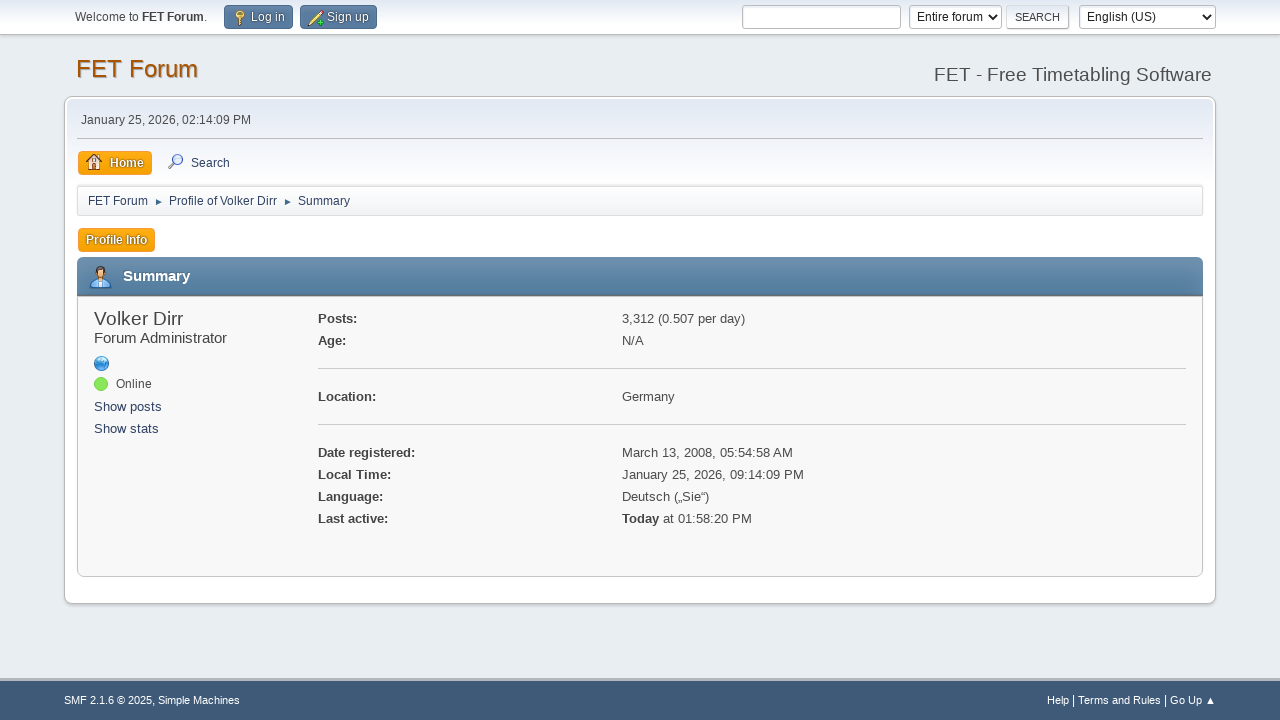

--- FILE ---
content_type: text/html; charset=UTF-8
request_url: https://lalescu.ro/liviu/fet/forum/index.php?PHPSESSID=a20afa66fefd8e8fc466aad7980346af&action=profile;u=2
body_size: 3354
content:
<!DOCTYPE html>
<html lang="en-US">
<head>
	<meta charset="UTF-8">
	<link rel="stylesheet" href="https://lalescu.ro/liviu/fet/forum/Themes/default/css/minified_69014e3a8c2e1fe0a0a856b441dfc1b6.css?smf216_1750916423">
	<style>
	img.avatar { max-width: 65px !important; max-height: 65px !important; }
	
	</style>
	<script>
		var smf_theme_url = "https://lalescu.ro/liviu/fet/forum/Themes/default";
		var smf_default_theme_url = "https://lalescu.ro/liviu/fet/forum/Themes/default";
		var smf_images_url = "https://lalescu.ro/liviu/fet/forum/Themes/default/images";
		var smf_smileys_url = "https://lalescu.ro/liviu/fet/forum/Smileys";
		var smf_smiley_sets = "default,classic,aaron,akyhne,fugue,alienine";
		var smf_smiley_sets_default = "default";
		var smf_avatars_url = "https://lalescu.ro/liviu/fet/forum/avatars";
		var smf_scripturl = "https://lalescu.ro/liviu/fet/forum/index.php";
		var smf_iso_case_folding = false;
		var smf_charset = "UTF-8";
		var smf_session_id = "f29c5be6c0306e8ba460eb7287dad9c6";
		var smf_session_var = "e99f018fcc";
		var smf_member_id = 0;
		var ajax_notification_text = 'Loading...';
		var help_popup_heading_text = 'A little lost? Let me explain:';
		var banned_text = 'Sorry Guest, you are banned from using this forum!';
		var smf_txt_expand = 'Expand';
		var smf_txt_shrink = 'Shrink';
		var smf_collapseAlt = 'Hide';
		var smf_expandAlt = 'Show';
		var smf_quote_expand = false;
		var allow_xhjr_credentials = false;
	</script>
	<script src="https://ajax.googleapis.com/ajax/libs/jquery/3.6.3/jquery.min.js"></script>
	<script src="https://lalescu.ro/liviu/fet/forum/Themes/default/scripts/minified_81959bbbd9201440082bfe9dbf092bab.js?smf216_1750916423"></script>
	<script>
	var smf_you_sure ='Are you sure you want to do this?';
	</script>
	<title>Profile of Volker Dirr</title>
	<meta name="viewport" content="width=device-width, initial-scale=1">
	<meta property="og:site_name" content="FET Forum">
	<meta property="og:title" content="Profile of Volker Dirr">
	<meta property="og:url" content="https://lalescu.ro/liviu/fet/forum/index.php?action=profile;u=2">
	<meta property="og:description" content="Profile of Volker Dirr">
	<meta name="description" content="Profile of Volker Dirr">
	<meta name="theme-color" content="#557EA0">
	<link rel="canonical" href="https://lalescu.ro/liviu/fet/forum/index.php?action=profile;u=2">
	<link rel="help" href="https://lalescu.ro/liviu/fet/forum/index.php?action=help">
	<link rel="contents" href="https://lalescu.ro/liviu/fet/forum/index.php">
	<link rel="search" href="https://lalescu.ro/liviu/fet/forum/index.php?action=search">
	<link rel="alternate" type="application/rss+xml" title="FET Forum - RSS" href="https://lalescu.ro/liviu/fet/forum/index.php?action=.xml;type=rss2">
	<link rel="alternate" type="application/atom+xml" title="FET Forum - Atom" href="https://lalescu.ro/liviu/fet/forum/index.php?action=.xml;type=atom">
</head>
<body id="chrome" class="action_profile">
<div id="footerfix">
	<div id="top_section">
		<div class="inner_wrap">
			<ul class="floatleft" id="top_info">
				<li class="welcome">
					Welcome to <strong>FET Forum</strong>.
				</li>
				<li class="button_login">
					<a href="https://lalescu.ro/liviu/fet/forum/index.php?action=login" class="open" onclick="return reqOverlayDiv(this.href, 'Log in', 'login');">
						<span class="main_icons login"></span>
						<span class="textmenu">Log in</span>
					</a>
				</li>
				<li class="button_signup">
					<a href="https://lalescu.ro/liviu/fet/forum/index.php?action=signup" class="open">
						<span class="main_icons regcenter"></span>
						<span class="textmenu">Sign up</span>
					</a>
				</li>
			</ul>
			<form id="languages_form" method="get" class="floatright">
				<select id="language_select" name="language" onchange="this.form.submit()">
					<option value="portuguese_pt">Português Europeu</option>
					<option value="hungarian">Magyar</option>
					<option value="spanish_es">Español (ES)</option>
					<option value="greek">Ελληνικά</option>
					<option value="vietnamese">Tiếng Việt</option>
					<option value="portuguese_brazilian">Português brasileiro</option>
					<option value="catalan">Catalan</option>
					<option value="english" selected="selected">English (US)</option>
					<option value="french">Français</option>
					<option value="arabic">Arabic</option>
					<option value="ukrainian">Українська</option>
					<option value="english_british">English (UK)</option>
					<option value="russian">Русский</option>
					<option value="english_pirate">English (Pirate)</option>
					<option value="german">Deutsch („Sie“)</option>
					<option value="italian">Italiano</option>
					<option value="romanian">Română</option>
					<option value="spanish_latin">Español (LATAM)</option>
					<option value="german_informal">Deutsch („du“)</option>
				</select>
				<noscript>
					<input type="submit" value="Go">
				</noscript>
			</form>
			<form id="search_form" class="floatright" action="https://lalescu.ro/liviu/fet/forum/index.php?action=search2" method="post" accept-charset="UTF-8">
				<input type="search" name="search" value="">&nbsp;
				<select name="search_selection">
					<option value="all" selected>Entire forum </option>
				</select>
				<input type="submit" name="search2" value="Search" class="button">
				<input type="hidden" name="advanced" value="0">
			</form>
		</div><!-- .inner_wrap -->
	</div><!-- #top_section -->
	<div id="header">
		<h1 class="forumtitle">
			<a id="top" href="https://lalescu.ro/liviu/fet/forum/index.php">FET Forum</a>
		</h1>
		<div id="siteslogan">FET - Free Timetabling Software</div>
	</div>
	<div id="wrapper">
		<div id="upper_section">
			<div id="inner_section">
				<div id="inner_wrap" class="hide_720">
					<div class="user">
						<time datetime="2026-01-25T14:14:09Z">January 25, 2026, 02:14:09 PM</time>
					</div>
				</div>
				<a class="mobile_user_menu">
					<span class="menu_icon"></span>
					<span class="text_menu">Main Menu</span>
				</a>
				<div id="main_menu">
					<div id="mobile_user_menu" class="popup_container">
						<div class="popup_window description">
							<div class="popup_heading">Main Menu
								<a href="javascript:void(0);" class="main_icons hide_popup"></a>
							</div>
							
					<ul class="dropmenu menu_nav">
						<li class="button_home">
							<a class="active" href="https://lalescu.ro/liviu/fet/forum/index.php">
								<span class="main_icons home"></span><span class="textmenu">Home</span>
							</a>
						</li>
						<li class="button_search">
							<a href="https://lalescu.ro/liviu/fet/forum/index.php?action=search">
								<span class="main_icons search"></span><span class="textmenu">Search</span>
							</a>
						</li>
					</ul><!-- .menu_nav -->
						</div>
					</div>
				</div>
				<div class="navigate_section">
					<ul>
						<li>
							<a href="https://lalescu.ro/liviu/fet/forum/index.php"><span>FET Forum</span></a>
						</li>
						<li>
							<span class="dividers"> &#9658; </span>
							<a href="https://lalescu.ro/liviu/fet/forum/index.php?action=profile;u=2"><span>Profile of Volker Dirr</span></a>
						</li>
						<li class="last">
							<span class="dividers"> &#9658; </span>
							<a href="https://lalescu.ro/liviu/fet/forum/index.php?action=profile;u=2;area=summary"><span>Summary</span></a>
						</li>
					</ul>
				</div><!-- .navigate_section -->
			</div><!-- #inner_section -->
		</div><!-- #upper_section -->
		<div id="content_section">
			<div id="main_content_section">
	<a class="mobile_generic_menu_1">
		<span class="menu_icon"></span>
		<span class="text_menu"> Menu</span>
	</a>
	<div id="genericmenu">
		<div id="mobile_generic_menu_1" class="popup_container">
			<div class="popup_window description">
				<div class="popup_heading">
					 Menu
					<a href="javascript:void(0);" class="main_icons hide_popup"></a>
				</div>
				
				<div class="generic_menu">
					<ul class="dropmenu dropdown_menu_1">
						<li class="subsections"><a class="active " href="https://lalescu.ro/liviu/fet/forum/index.php?action=profile;area=summary;u=2">Profile Info</a>
							<ul>
								<li>
									<a class="profile_menu_icon administration chosen " href="https://lalescu.ro/liviu/fet/forum/index.php?action=profile;area=summary;u=2"><span class="main_icons administration"></span>Summary</a>
								</li>
								<li>
									<a class="profile_menu_icon stats" href="https://lalescu.ro/liviu/fet/forum/index.php?action=profile;area=statistics;u=2"><span class="main_icons stats"></span>Show stats</a>
								</li>
								<li class="subsections">
									<a class="profile_menu_icon posts" href="https://lalescu.ro/liviu/fet/forum/index.php?action=profile;area=showposts;u=2"><span class="main_icons posts"></span>Show posts</a>
									<ul>
										<li>
											<a  href="https://lalescu.ro/liviu/fet/forum/index.php?action=profile;area=showposts;sa=messages;u=2">Messages</a>
										</li>
										<li>
											<a  href="https://lalescu.ro/liviu/fet/forum/index.php?action=profile;area=showposts;sa=topics;u=2">Topics</a>
										</li>
										<li>
											<a  href="https://lalescu.ro/liviu/fet/forum/index.php?action=profile;area=showposts;sa=attach;u=2">Attachments</a>
										</li>
									</ul>
								</li>
							</ul>
						</li>
					</ul><!-- .dropmenu -->
				</div><!-- .generic_menu -->
			</div>
		</div>
	</div>
	<script>
		$( ".mobile_generic_menu_1" ).click(function() {
			$( "#mobile_generic_menu_1" ).show();
			});
		$( ".hide_popup" ).click(function() {
			$( "#mobile_generic_menu_1" ).hide();
		});
	</script>
				<div id="admin_content">
					<div class="cat_bar">
						<h3 class="catbg">
								<span class="main_icons profile_hd icon"></span>Summary
						</h3>
					</div><!-- .cat_bar -->
			<script>
				disableAutoComplete();
			</script>
			
		<div class="errorbox" style="display:none" id="profile_error">
		</div><!-- #profile_error -->
	<div id="profileview" class="roundframe flow_auto noup">
		<div id="basicinfo">
			<div class="username clear">
				<h4>
					Volker Dirr
					<span class="position">Forum Administrator</span>
				</h4>
			</div>
			<img class="avatar" src="https://lalescu.ro/liviu/fet/forum/avatars/blank.gif" alt="">
			<ul class="icon_fields clear">
				<li><a href="https://www.timetabling.de/" title="timetabling.de" target="_blank" rel="noopener"><span class="main_icons www" title="timetabling.de"></span></a></li>
			</ul>
			<span id="userstatus">
				<span class="on" title="Online"></span><span class="smalltext"> Online</span>
			</span>
			<a href="https://lalescu.ro/liviu/fet/forum/index.php?action=profile;area=showposts;u=2" class="infolinks">Show posts</a>
			<a href="https://lalescu.ro/liviu/fet/forum/index.php?action=profile;area=statistics;u=2" class="infolinks">Show stats</a>
		</div><!-- #basicinfo -->

		<div id="detailedinfo">
			<dl class="settings">
				<dt>Posts: </dt>
				<dd>3,312 (0.507 per day)</dd>
				<dt>Age:</dt>
				<dd>N/A</dd>
			</dl>
			<dl class="settings">
				<dt>Location:</dt>
				<dd>Germany</dd>
			</dl>
			<dl class="settings noborder">
				<dt>Date registered: </dt>
				<dd>March 13, 2008, 05:54:58 AM</dd>
				<dt>Local Time:</dt>
				<dd>January 25, 2026, 09:14:09 PM</dd>
				<dt>Language:</dt>
				<dd>Deutsch („Sie“)</dd>
				<dt>Last active: </dt>
				<dd><strong>Today</strong> at 01:58:20 PM</dd>
			</dl>
		</div><!-- #detailedinfo -->
	</div><!-- #profileview -->
				</div><!-- #admin_content -->
			</div><!-- #main_content_section -->
		</div><!-- #content_section -->
	</div><!-- #wrapper -->
</div><!-- #footerfix -->
	<div id="footer">
		<div class="inner_wrap">
		<ul>
			<li class="floatright"><a href="https://lalescu.ro/liviu/fet/forum/index.php?action=help">Help</a> | <a href="https://lalescu.ro/liviu/fet/forum/index.php?action=agreement">Terms and Rules</a> | <a href="#top_section">Go Up &#9650;</a></li>
			<li class="copyright"><a href="https://lalescu.ro/liviu/fet/forum/index.php?action=credits" title="License" target="_blank" rel="noopener">SMF 2.1.6 &copy; 2025</a>, <a href="https://www.simplemachines.org" title="Simple Machines" target="_blank" rel="noopener">Simple Machines</a></li>
		</ul>
		</div>
	</div><!-- #footer -->
<script>
window.addEventListener("DOMContentLoaded", function() {
	function triggerCron()
	{
		$.get('https://lalescu.ro/liviu/fet/forum' + "/cron.php?ts=1769350440");
	}
	window.setTimeout(triggerCron, 1);
});
</script>
</body>
</html>